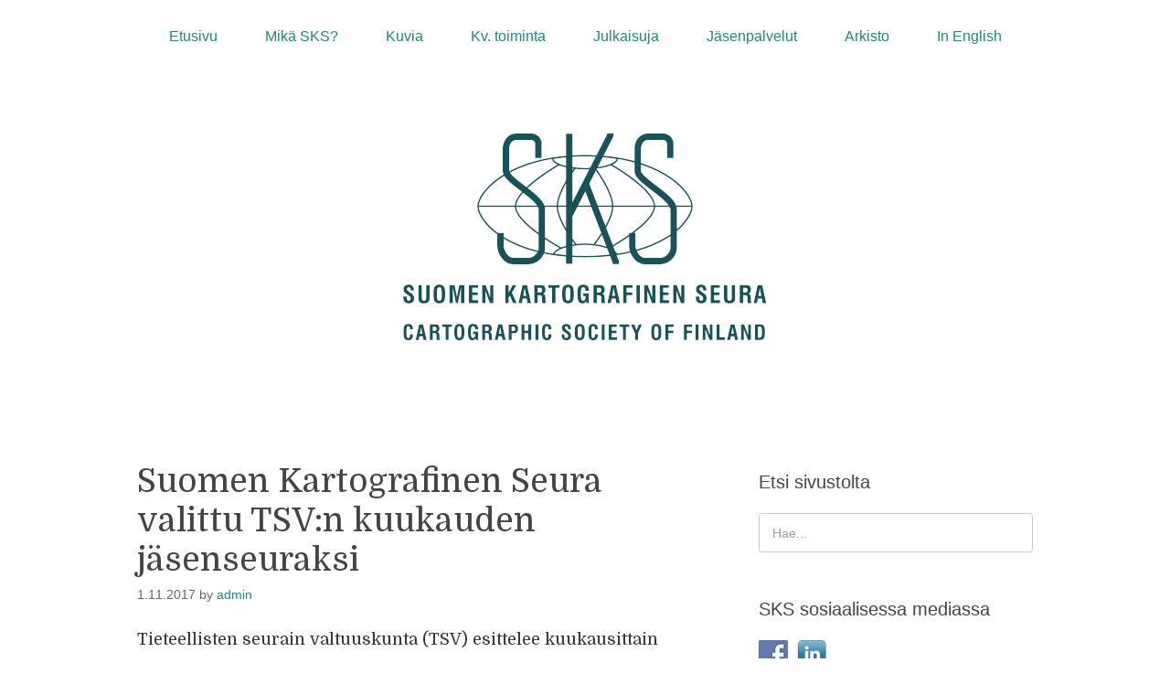

--- FILE ---
content_type: text/html; charset=UTF-8
request_url: http://www.kartogra.fi/suomen-kartografinen-seura-valittu-tsvn-kuukauden-jasenseuraksi/
body_size: 7472
content:
<!DOCTYPE html>
<html lang="fi">
<head>
<meta charset="UTF-8">
<link rel="profile" href="http://gmpg.org/xfn/11">
<title>Suomen Kartografinen Seura valittu TSV:n kuukauden jäsenseuraksi &#8211; Suomen Kartografinen Seura (SKS)</title>
<meta name='robots' content='max-image-preview:large' />
	<style>img:is([sizes="auto" i], [sizes^="auto," i]) { contain-intrinsic-size: 3000px 1500px }</style>
	<meta name="viewport" content="width=device-width" />
<meta name="generator" content="WordPress 6.8.3" />
<link rel="alternate" type="application/rss+xml" title="Suomen Kartografinen Seura (SKS) &raquo; syöte" href="http://www.kartogra.fi/feed/" />
<link rel="alternate" type="application/rss+xml" title="Suomen Kartografinen Seura (SKS) &raquo; kommenttien syöte" href="http://www.kartogra.fi/comments/feed/" />
<script type="text/javascript">
/* <![CDATA[ */
window._wpemojiSettings = {"baseUrl":"https:\/\/s.w.org\/images\/core\/emoji\/16.0.1\/72x72\/","ext":".png","svgUrl":"https:\/\/s.w.org\/images\/core\/emoji\/16.0.1\/svg\/","svgExt":".svg","source":{"concatemoji":"http:\/\/www.kartogra.fi\/wp-includes\/js\/wp-emoji-release.min.js?ver=6.8.3"}};
/*! This file is auto-generated */
!function(s,n){var o,i,e;function c(e){try{var t={supportTests:e,timestamp:(new Date).valueOf()};sessionStorage.setItem(o,JSON.stringify(t))}catch(e){}}function p(e,t,n){e.clearRect(0,0,e.canvas.width,e.canvas.height),e.fillText(t,0,0);var t=new Uint32Array(e.getImageData(0,0,e.canvas.width,e.canvas.height).data),a=(e.clearRect(0,0,e.canvas.width,e.canvas.height),e.fillText(n,0,0),new Uint32Array(e.getImageData(0,0,e.canvas.width,e.canvas.height).data));return t.every(function(e,t){return e===a[t]})}function u(e,t){e.clearRect(0,0,e.canvas.width,e.canvas.height),e.fillText(t,0,0);for(var n=e.getImageData(16,16,1,1),a=0;a<n.data.length;a++)if(0!==n.data[a])return!1;return!0}function f(e,t,n,a){switch(t){case"flag":return n(e,"\ud83c\udff3\ufe0f\u200d\u26a7\ufe0f","\ud83c\udff3\ufe0f\u200b\u26a7\ufe0f")?!1:!n(e,"\ud83c\udde8\ud83c\uddf6","\ud83c\udde8\u200b\ud83c\uddf6")&&!n(e,"\ud83c\udff4\udb40\udc67\udb40\udc62\udb40\udc65\udb40\udc6e\udb40\udc67\udb40\udc7f","\ud83c\udff4\u200b\udb40\udc67\u200b\udb40\udc62\u200b\udb40\udc65\u200b\udb40\udc6e\u200b\udb40\udc67\u200b\udb40\udc7f");case"emoji":return!a(e,"\ud83e\udedf")}return!1}function g(e,t,n,a){var r="undefined"!=typeof WorkerGlobalScope&&self instanceof WorkerGlobalScope?new OffscreenCanvas(300,150):s.createElement("canvas"),o=r.getContext("2d",{willReadFrequently:!0}),i=(o.textBaseline="top",o.font="600 32px Arial",{});return e.forEach(function(e){i[e]=t(o,e,n,a)}),i}function t(e){var t=s.createElement("script");t.src=e,t.defer=!0,s.head.appendChild(t)}"undefined"!=typeof Promise&&(o="wpEmojiSettingsSupports",i=["flag","emoji"],n.supports={everything:!0,everythingExceptFlag:!0},e=new Promise(function(e){s.addEventListener("DOMContentLoaded",e,{once:!0})}),new Promise(function(t){var n=function(){try{var e=JSON.parse(sessionStorage.getItem(o));if("object"==typeof e&&"number"==typeof e.timestamp&&(new Date).valueOf()<e.timestamp+604800&&"object"==typeof e.supportTests)return e.supportTests}catch(e){}return null}();if(!n){if("undefined"!=typeof Worker&&"undefined"!=typeof OffscreenCanvas&&"undefined"!=typeof URL&&URL.createObjectURL&&"undefined"!=typeof Blob)try{var e="postMessage("+g.toString()+"("+[JSON.stringify(i),f.toString(),p.toString(),u.toString()].join(",")+"));",a=new Blob([e],{type:"text/javascript"}),r=new Worker(URL.createObjectURL(a),{name:"wpTestEmojiSupports"});return void(r.onmessage=function(e){c(n=e.data),r.terminate(),t(n)})}catch(e){}c(n=g(i,f,p,u))}t(n)}).then(function(e){for(var t in e)n.supports[t]=e[t],n.supports.everything=n.supports.everything&&n.supports[t],"flag"!==t&&(n.supports.everythingExceptFlag=n.supports.everythingExceptFlag&&n.supports[t]);n.supports.everythingExceptFlag=n.supports.everythingExceptFlag&&!n.supports.flag,n.DOMReady=!1,n.readyCallback=function(){n.DOMReady=!0}}).then(function(){return e}).then(function(){var e;n.supports.everything||(n.readyCallback(),(e=n.source||{}).concatemoji?t(e.concatemoji):e.wpemoji&&e.twemoji&&(t(e.twemoji),t(e.wpemoji)))}))}((window,document),window._wpemojiSettings);
/* ]]> */
</script>
<style id='wp-emoji-styles-inline-css' type='text/css'>

	img.wp-smiley, img.emoji {
		display: inline !important;
		border: none !important;
		box-shadow: none !important;
		height: 1em !important;
		width: 1em !important;
		margin: 0 0.07em !important;
		vertical-align: -0.1em !important;
		background: none !important;
		padding: 0 !important;
	}
</style>
<link rel='stylesheet' id='wp-block-library-css' href='http://www.kartogra.fi/wp-includes/css/dist/block-library/style.min.css?ver=6.8.3' type='text/css' media='all' />
<style id='classic-theme-styles-inline-css' type='text/css'>
/*! This file is auto-generated */
.wp-block-button__link{color:#fff;background-color:#32373c;border-radius:9999px;box-shadow:none;text-decoration:none;padding:calc(.667em + 2px) calc(1.333em + 2px);font-size:1.125em}.wp-block-file__button{background:#32373c;color:#fff;text-decoration:none}
</style>
<style id='global-styles-inline-css' type='text/css'>
:root{--wp--preset--aspect-ratio--square: 1;--wp--preset--aspect-ratio--4-3: 4/3;--wp--preset--aspect-ratio--3-4: 3/4;--wp--preset--aspect-ratio--3-2: 3/2;--wp--preset--aspect-ratio--2-3: 2/3;--wp--preset--aspect-ratio--16-9: 16/9;--wp--preset--aspect-ratio--9-16: 9/16;--wp--preset--color--black: #000000;--wp--preset--color--cyan-bluish-gray: #abb8c3;--wp--preset--color--white: #ffffff;--wp--preset--color--pale-pink: #f78da7;--wp--preset--color--vivid-red: #cf2e2e;--wp--preset--color--luminous-vivid-orange: #ff6900;--wp--preset--color--luminous-vivid-amber: #fcb900;--wp--preset--color--light-green-cyan: #7bdcb5;--wp--preset--color--vivid-green-cyan: #00d084;--wp--preset--color--pale-cyan-blue: #8ed1fc;--wp--preset--color--vivid-cyan-blue: #0693e3;--wp--preset--color--vivid-purple: #9b51e0;--wp--preset--gradient--vivid-cyan-blue-to-vivid-purple: linear-gradient(135deg,rgba(6,147,227,1) 0%,rgb(155,81,224) 100%);--wp--preset--gradient--light-green-cyan-to-vivid-green-cyan: linear-gradient(135deg,rgb(122,220,180) 0%,rgb(0,208,130) 100%);--wp--preset--gradient--luminous-vivid-amber-to-luminous-vivid-orange: linear-gradient(135deg,rgba(252,185,0,1) 0%,rgba(255,105,0,1) 100%);--wp--preset--gradient--luminous-vivid-orange-to-vivid-red: linear-gradient(135deg,rgba(255,105,0,1) 0%,rgb(207,46,46) 100%);--wp--preset--gradient--very-light-gray-to-cyan-bluish-gray: linear-gradient(135deg,rgb(238,238,238) 0%,rgb(169,184,195) 100%);--wp--preset--gradient--cool-to-warm-spectrum: linear-gradient(135deg,rgb(74,234,220) 0%,rgb(151,120,209) 20%,rgb(207,42,186) 40%,rgb(238,44,130) 60%,rgb(251,105,98) 80%,rgb(254,248,76) 100%);--wp--preset--gradient--blush-light-purple: linear-gradient(135deg,rgb(255,206,236) 0%,rgb(152,150,240) 100%);--wp--preset--gradient--blush-bordeaux: linear-gradient(135deg,rgb(254,205,165) 0%,rgb(254,45,45) 50%,rgb(107,0,62) 100%);--wp--preset--gradient--luminous-dusk: linear-gradient(135deg,rgb(255,203,112) 0%,rgb(199,81,192) 50%,rgb(65,88,208) 100%);--wp--preset--gradient--pale-ocean: linear-gradient(135deg,rgb(255,245,203) 0%,rgb(182,227,212) 50%,rgb(51,167,181) 100%);--wp--preset--gradient--electric-grass: linear-gradient(135deg,rgb(202,248,128) 0%,rgb(113,206,126) 100%);--wp--preset--gradient--midnight: linear-gradient(135deg,rgb(2,3,129) 0%,rgb(40,116,252) 100%);--wp--preset--font-size--small: 13px;--wp--preset--font-size--medium: 20px;--wp--preset--font-size--large: 36px;--wp--preset--font-size--x-large: 42px;--wp--preset--spacing--20: 0.44rem;--wp--preset--spacing--30: 0.67rem;--wp--preset--spacing--40: 1rem;--wp--preset--spacing--50: 1.5rem;--wp--preset--spacing--60: 2.25rem;--wp--preset--spacing--70: 3.38rem;--wp--preset--spacing--80: 5.06rem;--wp--preset--shadow--natural: 6px 6px 9px rgba(0, 0, 0, 0.2);--wp--preset--shadow--deep: 12px 12px 50px rgba(0, 0, 0, 0.4);--wp--preset--shadow--sharp: 6px 6px 0px rgba(0, 0, 0, 0.2);--wp--preset--shadow--outlined: 6px 6px 0px -3px rgba(255, 255, 255, 1), 6px 6px rgba(0, 0, 0, 1);--wp--preset--shadow--crisp: 6px 6px 0px rgba(0, 0, 0, 1);}:where(.is-layout-flex){gap: 0.5em;}:where(.is-layout-grid){gap: 0.5em;}body .is-layout-flex{display: flex;}.is-layout-flex{flex-wrap: wrap;align-items: center;}.is-layout-flex > :is(*, div){margin: 0;}body .is-layout-grid{display: grid;}.is-layout-grid > :is(*, div){margin: 0;}:where(.wp-block-columns.is-layout-flex){gap: 2em;}:where(.wp-block-columns.is-layout-grid){gap: 2em;}:where(.wp-block-post-template.is-layout-flex){gap: 1.25em;}:where(.wp-block-post-template.is-layout-grid){gap: 1.25em;}.has-black-color{color: var(--wp--preset--color--black) !important;}.has-cyan-bluish-gray-color{color: var(--wp--preset--color--cyan-bluish-gray) !important;}.has-white-color{color: var(--wp--preset--color--white) !important;}.has-pale-pink-color{color: var(--wp--preset--color--pale-pink) !important;}.has-vivid-red-color{color: var(--wp--preset--color--vivid-red) !important;}.has-luminous-vivid-orange-color{color: var(--wp--preset--color--luminous-vivid-orange) !important;}.has-luminous-vivid-amber-color{color: var(--wp--preset--color--luminous-vivid-amber) !important;}.has-light-green-cyan-color{color: var(--wp--preset--color--light-green-cyan) !important;}.has-vivid-green-cyan-color{color: var(--wp--preset--color--vivid-green-cyan) !important;}.has-pale-cyan-blue-color{color: var(--wp--preset--color--pale-cyan-blue) !important;}.has-vivid-cyan-blue-color{color: var(--wp--preset--color--vivid-cyan-blue) !important;}.has-vivid-purple-color{color: var(--wp--preset--color--vivid-purple) !important;}.has-black-background-color{background-color: var(--wp--preset--color--black) !important;}.has-cyan-bluish-gray-background-color{background-color: var(--wp--preset--color--cyan-bluish-gray) !important;}.has-white-background-color{background-color: var(--wp--preset--color--white) !important;}.has-pale-pink-background-color{background-color: var(--wp--preset--color--pale-pink) !important;}.has-vivid-red-background-color{background-color: var(--wp--preset--color--vivid-red) !important;}.has-luminous-vivid-orange-background-color{background-color: var(--wp--preset--color--luminous-vivid-orange) !important;}.has-luminous-vivid-amber-background-color{background-color: var(--wp--preset--color--luminous-vivid-amber) !important;}.has-light-green-cyan-background-color{background-color: var(--wp--preset--color--light-green-cyan) !important;}.has-vivid-green-cyan-background-color{background-color: var(--wp--preset--color--vivid-green-cyan) !important;}.has-pale-cyan-blue-background-color{background-color: var(--wp--preset--color--pale-cyan-blue) !important;}.has-vivid-cyan-blue-background-color{background-color: var(--wp--preset--color--vivid-cyan-blue) !important;}.has-vivid-purple-background-color{background-color: var(--wp--preset--color--vivid-purple) !important;}.has-black-border-color{border-color: var(--wp--preset--color--black) !important;}.has-cyan-bluish-gray-border-color{border-color: var(--wp--preset--color--cyan-bluish-gray) !important;}.has-white-border-color{border-color: var(--wp--preset--color--white) !important;}.has-pale-pink-border-color{border-color: var(--wp--preset--color--pale-pink) !important;}.has-vivid-red-border-color{border-color: var(--wp--preset--color--vivid-red) !important;}.has-luminous-vivid-orange-border-color{border-color: var(--wp--preset--color--luminous-vivid-orange) !important;}.has-luminous-vivid-amber-border-color{border-color: var(--wp--preset--color--luminous-vivid-amber) !important;}.has-light-green-cyan-border-color{border-color: var(--wp--preset--color--light-green-cyan) !important;}.has-vivid-green-cyan-border-color{border-color: var(--wp--preset--color--vivid-green-cyan) !important;}.has-pale-cyan-blue-border-color{border-color: var(--wp--preset--color--pale-cyan-blue) !important;}.has-vivid-cyan-blue-border-color{border-color: var(--wp--preset--color--vivid-cyan-blue) !important;}.has-vivid-purple-border-color{border-color: var(--wp--preset--color--vivid-purple) !important;}.has-vivid-cyan-blue-to-vivid-purple-gradient-background{background: var(--wp--preset--gradient--vivid-cyan-blue-to-vivid-purple) !important;}.has-light-green-cyan-to-vivid-green-cyan-gradient-background{background: var(--wp--preset--gradient--light-green-cyan-to-vivid-green-cyan) !important;}.has-luminous-vivid-amber-to-luminous-vivid-orange-gradient-background{background: var(--wp--preset--gradient--luminous-vivid-amber-to-luminous-vivid-orange) !important;}.has-luminous-vivid-orange-to-vivid-red-gradient-background{background: var(--wp--preset--gradient--luminous-vivid-orange-to-vivid-red) !important;}.has-very-light-gray-to-cyan-bluish-gray-gradient-background{background: var(--wp--preset--gradient--very-light-gray-to-cyan-bluish-gray) !important;}.has-cool-to-warm-spectrum-gradient-background{background: var(--wp--preset--gradient--cool-to-warm-spectrum) !important;}.has-blush-light-purple-gradient-background{background: var(--wp--preset--gradient--blush-light-purple) !important;}.has-blush-bordeaux-gradient-background{background: var(--wp--preset--gradient--blush-bordeaux) !important;}.has-luminous-dusk-gradient-background{background: var(--wp--preset--gradient--luminous-dusk) !important;}.has-pale-ocean-gradient-background{background: var(--wp--preset--gradient--pale-ocean) !important;}.has-electric-grass-gradient-background{background: var(--wp--preset--gradient--electric-grass) !important;}.has-midnight-gradient-background{background: var(--wp--preset--gradient--midnight) !important;}.has-small-font-size{font-size: var(--wp--preset--font-size--small) !important;}.has-medium-font-size{font-size: var(--wp--preset--font-size--medium) !important;}.has-large-font-size{font-size: var(--wp--preset--font-size--large) !important;}.has-x-large-font-size{font-size: var(--wp--preset--font-size--x-large) !important;}
:where(.wp-block-post-template.is-layout-flex){gap: 1.25em;}:where(.wp-block-post-template.is-layout-grid){gap: 1.25em;}
:where(.wp-block-columns.is-layout-flex){gap: 2em;}:where(.wp-block-columns.is-layout-grid){gap: 2em;}
:root :where(.wp-block-pullquote){font-size: 1.5em;line-height: 1.6;}
</style>
<link rel='stylesheet' id='contact-form-7-css' href='http://www.kartogra.fi/wp-content/plugins/contact-form-7/includes/css/styles.css?ver=5.7.2' type='text/css' media='all' />
<link rel='stylesheet' id='social-widget-css' href='http://www.kartogra.fi/wp-content/plugins/social-media-widget/social_widget.css?ver=6.8.3' type='text/css' media='all' />
<link rel='stylesheet' id='chld_thm_cfg_parent-css' href='http://www.kartogra.fi/wp-content/themes/omega/style.css?ver=6.8.3' type='text/css' media='all' />
<link rel='stylesheet' id='omega-style-css' href='http://www.kartogra.fi/wp-content/themes/omega-child2/style.css?ver=1.3.0.1603362816' type='text/css' media='all' />
<link rel='stylesheet' id='slb_core-css' href='http://www.kartogra.fi/wp-content/plugins/simple-lightbox/client/css/app.css?ver=2.9.3' type='text/css' media='all' />
<link rel='stylesheet' id='wpsimplegallery-style-css' href='http://www.kartogra.fi/wp-content/plugins/wp-simple-galleries/wp-simple-gallery.css?ver=6.8.3' type='text/css' media='all' />
<link rel="https://api.w.org/" href="http://www.kartogra.fi/wp-json/" /><link rel="alternate" title="JSON" type="application/json" href="http://www.kartogra.fi/wp-json/wp/v2/posts/680" /><link rel="EditURI" type="application/rsd+xml" title="RSD" href="http://www.kartogra.fi/xmlrpc.php?rsd" />
<link rel="canonical" href="http://www.kartogra.fi/suomen-kartografinen-seura-valittu-tsvn-kuukauden-jasenseuraksi/" />
<link rel='shortlink' href='http://www.kartogra.fi/?p=680' />
<link rel="alternate" title="oEmbed (JSON)" type="application/json+oembed" href="http://www.kartogra.fi/wp-json/oembed/1.0/embed?url=http%3A%2F%2Fwww.kartogra.fi%2Fsuomen-kartografinen-seura-valittu-tsvn-kuukauden-jasenseuraksi%2F" />
<link rel="alternate" title="oEmbed (XML)" type="text/xml+oembed" href="http://www.kartogra.fi/wp-json/oembed/1.0/embed?url=http%3A%2F%2Fwww.kartogra.fi%2Fsuomen-kartografinen-seura-valittu-tsvn-kuukauden-jasenseuraksi%2F&#038;format=xml" />
	<link rel="preconnect" href="https://fonts.googleapis.com">
	<link rel="preconnect" href="https://fonts.gstatic.com">
	<link href='https://fonts.googleapis.com/css2?display=swap&family=Domine' rel='stylesheet'>	<!--[if lt IE 9]>
	<script src="http://www.kartogra.fi/wp-content/themes/omega/js/html5.js" type="text/javascript"></script>
	<![endif]-->

<style type="text/css" id="custom-css">.site-header {background-color: #ffffff;}

a {color: #228775;}
a:hover {color: #2ab2db; text-decoration: none;}

.singular-page-886 nav#navigation, .singular-page-886 section#social-widget-2,  .singular-page-886 section#search-4, .singular-page-886  section#text-3 {
	display: none;
}

 .singular-page-918 nav#navigation, .singular-page-918 section#social-widget-2,  .singular-page-918 section#search-4, .singular-page-918  section#text-3 {
	display: none;
}

 .singular-page-941 nav#navigation, .singular-page-941 section#social-widget-2,  .singular-page-941 section#search-4, .singular-page-941  section#text-3 {
	display: none;
} 

 .singular-page-988 nav#navigation, .singular-page-988 section#social-widget-2,  .singular-page-988 section#search-4, .singular-page-988  section#text-3 {
	display: none;
} 

 .singular-page-976 nav#navigation, .singular-page-976 section#social-widget-2,  .singular-page-976 section#search-4, .singular-page-976  section#text-3 {
	display: none;
} 

 .singular-page-1050 nav#navigation, .singular-page-1050 section#social-widget-2,  .singular-page-1050 section#search-4, .singular-page-1050  section#text-3 {
	display: none;
} 

 .singular-page-915 nav#navigation, .singular-page-915 section#social-widget-2,  .singular-page-915 section#search-4, .singular-page-915  section#text-3 {
	display: none;
} 

 .singular-page-906 nav#navigation, .singular-page-906 section#social-widget-2,  .singular-page-906 section#search-4, .singular-page-906  section#text-3 {
	display: none;
}</style>
	<style id="egf-frontend-styles" type="text/css">
		p {font-family: 'Domine', sans-serif;font-size: 18px;font-style: normal;font-weight: 400;} h1 {font-family: 'Domine', sans-serif;font-style: normal;font-weight: 400;} h2 {font-family: 'Domine', sans-serif;font-style: normal;font-weight: 400;} h3 {font-family: 'Domine', sans-serif;font-style: normal;font-weight: 400;} h4 {} h5 {} h6 {} font-family, font {} 	</style>
	</head>
<body class="wordpress ltr child-theme y2026 m01 d25 h19 sunday logged-out singular singular-post singular-post-680 group-blog elementor-default elementor-kit-912" dir="ltr" itemscope="itemscope" itemtype="http://schema.org/WebPage">
<div class="site-container">
	<nav id="navigation" class="nav-primary" role="navigation" itemscope="itemscope" itemtype="http://schema.org/SiteNavigationElement">	
	<div class="wrap"><a href="#" id="menu-icon" class="menu-icon"><span></span></a><ul id="menu-valikko-1" class="menu omega-nav-menu menu-primary"><li id="menu-item-825" class="menu-item menu-item-type-custom menu-item-object-custom first menu-item-825"><a href="http://kartogra.fi">Etusivu</a></li>
<li id="menu-item-32" class="menu-item menu-item-type-post_type menu-item-object-page menu-item-has-children menu-item-32"><a href="http://www.kartogra.fi/mika-on-sks/">Mikä SKS?</a>
<ul class="sub-menu">
	<li id="menu-item-701" class="menu-item menu-item-type-post_type menu-item-object-page menu-item-701"><a href="http://www.kartogra.fi/saannot/">Suomen Kartografisen Seuran säännöt</a></li>
	<li id="menu-item-702" class="menu-item menu-item-type-post_type menu-item-object-page menu-item-702"><a href="http://www.kartogra.fi/hallitus-ja-toimihenkilot/">Hallitus ja toimihenkilöt</a></li>
	<li id="menu-item-703" class="menu-item menu-item-type-post_type menu-item-object-page menu-item-703"><a href="http://www.kartogra.fi/kunniajasenet/">Kunniajäsenet</a></li>
	<li id="menu-item-704" class="menu-item menu-item-type-post_type menu-item-object-page menu-item-704"><a href="http://www.kartogra.fi/jasenhakemus/">Jäsenhakemus</a></li>
</ul>
</li>
<li id="menu-item-29" class="menu-item menu-item-type-post_type menu-item-object-page menu-item-has-children menu-item-29"><a href="http://www.kartogra.fi/kuvia/">Kuvia</a>
<ul class="sub-menu">
	<li id="menu-item-367" class="menu-item menu-item-type-post_type menu-item-object-page menu-item-367"><a href="http://www.kartogra.fi/kuvia/sks-50-vuotta/">SKS 50 vuotta</a></li>
	<li id="menu-item-283" class="menu-item menu-item-type-post_type menu-item-object-page menu-item-283"><a href="http://www.kartogra.fi/kuvia/ichc-2013-konferenssi/">ICHC 2013 -konferenssi</a></li>
	<li id="menu-item-561" class="menu-item menu-item-type-post_type menu-item-object-page menu-item-561"><a href="http://www.kartogra.fi/kuvia/tykkaamme-kartoista-seminaari/">Tykkäämme kartoista -seminaari</a></li>
</ul>
</li>
<li id="menu-item-30" class="menu-item menu-item-type-post_type menu-item-object-page menu-item-30"><a href="http://www.kartogra.fi/kv-toiminta-ica/">Kv. toiminta</a></li>
<li id="menu-item-369" class="menu-item menu-item-type-post_type menu-item-object-page menu-item-369"><a href="http://www.kartogra.fi/julkaisuja/">Julkaisuja</a></li>
<li id="menu-item-28" class="menu-item menu-item-type-post_type menu-item-object-page menu-item-28"><a href="http://www.kartogra.fi/jasenpalvelut/">Jäsenpalvelut</a></li>
<li id="menu-item-25" class="menu-item menu-item-type-post_type menu-item-object-page menu-item-has-children menu-item-25"><a href="http://www.kartogra.fi/arkisto/">Arkisto</a>
<ul class="sub-menu">
	<li id="menu-item-282" class="menu-item menu-item-type-post_type menu-item-object-page menu-item-282"><a href="http://www.kartogra.fi/arkisto/ajankohtaisten-arkisto/">Ajankohtaisten arkisto 2002-2012</a></li>
	<li id="menu-item-524" class="menu-item menu-item-type-post_type menu-item-object-page menu-item-524"><a href="http://www.kartogra.fi/karttahaaste/">Kartta 2016 haaste</a></li>
</ul>
</li>
<li id="menu-item-27" class="menu-item menu-item-type-post_type menu-item-object-page last menu-item-27"><a href="http://www.kartogra.fi/in-english/">In English</a></li>
</ul></div></nav><!-- .nav-primary --><header id="header" class="site-header" role="banner" itemscope="itemscope" itemtype="http://schema.org/WPHeader"><div class="wrap"><div class="title-area"><div itemscope itemtype="http://schema.org/Organization" class="site-title"><a itemprop="url" href="http://www.kartogra.fi" title="Suomen Kartografinen Seura (SKS)" rel="home"><img itemprop="logo" alt="Suomen Kartografinen Seura (SKS)" src="http://www.kartogra.fi/wp-content/uploads/2020/10/skslogo_iso.gif"/></a></div></div></div></header><!-- .site-header -->	<div class="site-inner">
		<div class="wrap"><main class="content" id="content" role="main" itemprop="mainEntityOfPage" itemscope="itemscope" itemtype="http://schema.org/Blog">
			<article id="post-680" class="entry post publish author-admin post-680 format-standard category-yleinen post_tag-kuukauden-jasenseura post_tag-suomen-kartografinen-seura post_tag-tieteellisten-seurain-valtuuskunta" itemscope="itemscope" itemtype="http://schema.org/BlogPosting" itemprop="blogPost"><div class="entry-wrap">
			<header class="entry-header">	<h1 class="entry-title" itemprop="headline">Suomen Kartografinen Seura valittu TSV:n kuukauden jäsenseuraksi</h1>
<div class="entry-meta">
	<time class="entry-time" datetime="2017-11-01T16:32:44+02:00" itemprop="datePublished" title="keskiviikko, 1 marraskuun, 2017, 4:32 pm">1.11.2017</time>
	<span class="entry-author" itemprop="author" itemscope="itemscope" itemtype="http://schema.org/Person">by <a href="http://www.kartogra.fi/author/admin/" title="Kirjoittanut: admin" rel="author" class="url fn n" itemprop="url"><span itemprop="name">admin</span></a></span>	
		</div><!-- .entry-meta --></header><!-- .entry-header -->		
	<div class="entry-content" itemprop="articleBody">
<p>Tieteellisten seurain valtuuskunta (TSV) esittelee kuukausittain jäsenseurojensa toimintaa. Marraskuussa esittelyvuorossa on 60 vuotta täyttänyt Suomen Kartografinen seura. Lue seuran esittely <a href="https://tsv.fi/fi/uutiset/kuukauden-j%C3%A4senseurana-suomen-kartografinen-seura" target="_blank" rel="noopener noreferrer">TSV:n verkkosivuilta</a>!</p>
<p>&nbsp;</p>
	
	</div>
<footer class="entry-footer"><div class="entry-meta">
	<span class="entry-terms category" itemprop="articleSection">Kategoriat: <a href="http://www.kartogra.fi/category/yleinen/" rel="tag">Yleinen</a></span>	<span class="entry-terms post_tag" itemprop="keywords">Avainsanat: <a href="http://www.kartogra.fi/tag/kuukauden-jasenseura/" rel="tag">kuukauden jäsenseura</a>, <a href="http://www.kartogra.fi/tag/suomen-kartografinen-seura/" rel="tag">Suomen Kartografinen Seura</a>, <a href="http://www.kartogra.fi/tag/tieteellisten-seurain-valtuuskunta/" rel="tag">Tieteellisten seurain valtuuskunta</a></span>		
</div></footer>		</div></article>				
	</main><!-- .content -->
			
	<aside id="sidebar" class="sidebar sidebar-primary widget-area" role="complementary" itemscope itemtype="http://schema.org/WPSideBar">	
				<section id="search-4" class="widget widget-1 even widget-first widget_search"><div class="widget-wrap"><h4 class="widget-title">Etsi sivustolta</h4><form role="search" method="get" class="search-form" action="http://www.kartogra.fi/">	
	<input type="search" class="search-field" placeholder="Hae..." value="" name="s" title="Search for:">	<input type="submit" class="search-submit" value="Search">
</form></div></section><section id="social-widget-2" class="widget widget-2 odd Social_Widget"><div class="widget-wrap"><h4 class="widget-title">SKS sosiaalisessa mediassa</h4><div class="socialmedia-buttons smw_left"><a href="https://www.facebook.com/groups/kartografi/" rel="nofollow" target="_blank"><img width="32" height="32" src="http://www.kartogra.fi/wp-content/plugins/social-media-widget/images/default/32/facebook.png" 
				alt="SKS Facebook" 
				title="SKS Facebook" style="opacity: 0.8; -moz-opacity: 0.8;" class="fade" /></a><a href="http://www.linkedin.com/groups/Suomen-Kartografinen-Seura-1776946/about" rel="nofollow" target="_blank"><img width="32" height="32" src="http://www.kartogra.fi/wp-content/plugins/social-media-widget/images/default/32/linkedin.png" 
				alt="SKS LinkedIn" 
				title="SKS LinkedIn" style="opacity: 0.8; -moz-opacity: 0.8;" class="fade" /></a></div></div></section><section id="text-3" class="widget widget-3 even widget-last widget_text"><div class="widget-wrap"><h4 class="widget-title">Kannatusjäsenet</h4>			<div class="textwidget"><a href="http://www.maanmittauslaitos.fi/"><img src="http://www.kartogra.fi/wp-content/uploads/2018/06/banneri_mml2.png" /></a>

<a href="http://www.atlasart.fi/"><img src="http://www.kartogra.fi/wp-content/uploads/2014/05/banneri_atlasart.png" /></a>

<a href="https://tapio.fi/"><img src="http://www.kartogra.fi/wp-content/uploads/2025/07/tapio_logo_web.png" /></a>

<a href="http://www.gispo.fi/"><img src="http://www.kartogra.fi/wp-content/uploads/2018/06/banneri_gispo2.png" /></a>

<a href="http://www.johnnurmisensaatio.fi/"><img src="http://www.kartogra.fi/wp-content/uploads/2014/05/banneri_johnnumerisensaatio.png" /></a></div>
		</div></section>		  	</aside><!-- .sidebar -->
</div>	</div><!-- .site-inner -->
	<footer id="footer" class="site-footer" role="contentinfo" itemscope="itemscope" itemtype="http://schema.org/WPFooter"><div class="wrap"><div class="footer-content footer-insert"><p class="copyright">Copyright &#169; 2026 Suomen Kartografinen Seura (SKS).</p>

<p class="credit"><a class="child-link" href="https://themehall.com/omega" title="Omega WordPress Theme">Omega</a> WordPress Theme by ThemeHall</p></div></div></footer><!-- .site-footer --></div><!-- .site-container -->
<script type="speculationrules">
{"prefetch":[{"source":"document","where":{"and":[{"href_matches":"\/*"},{"not":{"href_matches":["\/wp-*.php","\/wp-admin\/*","\/wp-content\/uploads\/*","\/wp-content\/*","\/wp-content\/plugins\/*","\/wp-content\/themes\/omega-child2\/*","\/wp-content\/themes\/omega\/*","\/*\\?(.+)"]}},{"not":{"selector_matches":"a[rel~=\"nofollow\"]"}},{"not":{"selector_matches":".no-prefetch, .no-prefetch a"}}]},"eagerness":"conservative"}]}
</script>
<script type="text/javascript" src="http://www.kartogra.fi/wp-content/plugins/contact-form-7/includes/swv/js/index.js?ver=5.7.2" id="swv-js"></script>
<script type="text/javascript" id="contact-form-7-js-extra">
/* <![CDATA[ */
var wpcf7 = {"api":{"root":"http:\/\/www.kartogra.fi\/wp-json\/","namespace":"contact-form-7\/v1"}};
/* ]]> */
</script>
<script type="text/javascript" src="http://www.kartogra.fi/wp-content/plugins/contact-form-7/includes/js/index.js?ver=5.7.2" id="contact-form-7-js"></script>
<script type="text/javascript" id="slb_context">/* <![CDATA[ */if ( !!window.jQuery ) {(function($){$(document).ready(function(){if ( !!window.SLB ) { {$.extend(SLB, {"context":["public","user_guest"]});} }})})(jQuery);}/* ]]> */</script>
</body>
</html>

--- FILE ---
content_type: text/css
request_url: http://www.kartogra.fi/wp-content/themes/omega-child2/style.css?ver=1.3.0.1603362816
body_size: 1165
content:
/*
Theme Name: Omega
Theme URI: https://themehall.com/omega
Template: omega
Author: ThemeHall
Author URI: https://themehall.com
Description: Omega theme is a responsive WordPress theme framework, serving as a robust WordPress Parent Theme. Omega theme supports HTML5 and schema.org code, the semantic foundation for SEO best practices. Omega theme is designed to be simple, yet powerful, flexible to create any site you want via omega child theme. The framework allows theme designers to build child themes quickly without having to code complex functionality for features. Omega framework does these things for theme developers / designers to enable them get back to what matters the most: save time designing and developing beautiful WordPress theme. WordPress child theme handle all the markup, style, and scripts while the framework handles the logic. Simplify your website with Omega theme for WordPress
Tags: two-columns,right-sidebar,theme-options,custom-menu,threaded-comments,microformats,sticky-post,featured-image-header,flexible-header,translation-ready,featured-images,photography,blog
Version: 1.3.0.1603362816
Updated: 2020-10-22 13:33:36

*/







